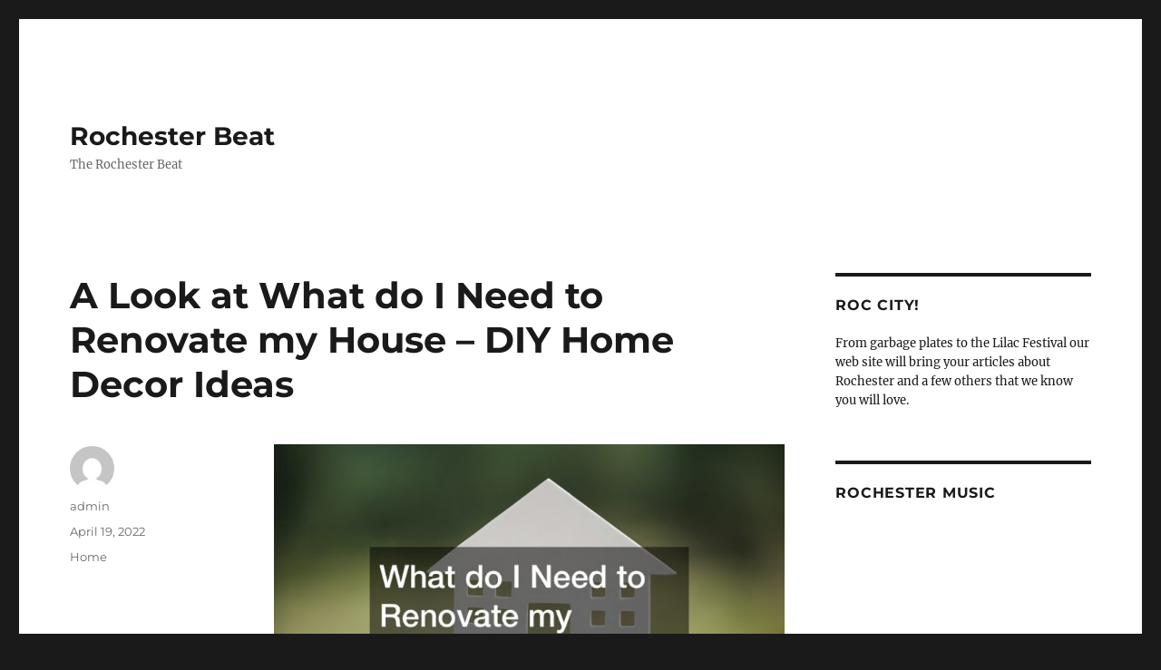

--- FILE ---
content_type: text/html; charset=UTF-8
request_url: https://rochesterbeat.com/2022/04/a-look-at-what-do-i-need-to-renovate-my-house-diy-home-decor-ideas/
body_size: 12466
content:
<!DOCTYPE html>
<html lang="en-US"
 xmlns:og='http://opengraphprotocol.org/schema/'
 xmlns:fb='http://www.facebook.com/2008/fbml' class="no-js">
<head>
	<meta charset="UTF-8">
	<meta name="viewport" content="width=device-width, initial-scale=1.0">
	<link rel="profile" href="https://gmpg.org/xfn/11">
		<link rel="pingback" href="https://rochesterbeat.com/xmlrpc.php">
		<script>
(function(html){html.className = html.className.replace(/\bno-js\b/,'js')})(document.documentElement);
//# sourceURL=twentysixteen_javascript_detection
</script>

	<link rel="stylesheet" href="http://rochesterbeat.com/wp-content/plugins/slick-social-share-buttons/css/dcssb.css" type="text/css" media="screen"  />
	<!--Facebook OpenGraph Slick Social Share Buttons -->
	<meta property="og:site_name" content="Rochester Beat"/>
		<meta property="og:title" content="A Look at What do I Need to Renovate my House &#8211; DIY Home Decor Ideas"/>
			<meta property="og:description" content="    x.

 It should be no different when renovating your house. Many homeowners make the mistake of trying to remodel their floors before they discover that the issue lies deeper than the foundation. L"/>
		
		<meta property="og:url" content="https://rochesterbeat.com/2022/04/a-look-at-what-do-i-need-to-renovate-my-house-diy-home-decor-ideas/"/>
		
		<meta property="og:image" content=""/>
		<meta property="fb:admins" content="" />
		<meta property="fb:app_id" content="" />
		<meta property="og:type" content="article" /><!--End Facebook OpenGraph Settings -->
		<meta name='robots' content='index, follow, max-image-preview:large, max-snippet:-1, max-video-preview:-1' />

	<!-- This site is optimized with the Yoast SEO plugin v26.8 - https://yoast.com/product/yoast-seo-wordpress/ -->
	<title>A Look at What do I Need to Renovate my House - DIY Home Decor Ideas - Rochester Beat</title>
	<link rel="canonical" href="https://rochesterbeat.com/2022/04/a-look-at-what-do-i-need-to-renovate-my-house-diy-home-decor-ideas/" />
	<meta property="og:locale" content="en_US" />
	<meta property="og:type" content="article" />
	<meta property="og:title" content="A Look at What do I Need to Renovate my House - DIY Home Decor Ideas - Rochester Beat" />
	<meta property="og:description" content="x. It should be no different when renovating your house. Many homeowners make the mistake of trying to remodel their floors before they discover that the issue lies deeper than the foundation. Look for indications that you require foundation repairs before moving on to the next part of the project. You should seek the help &hellip; Continue reading &quot;A Look at What do I Need to Renovate my House &#8211; DIY Home Decor Ideas&quot;" />
	<meta property="og:url" content="https://rochesterbeat.com/2022/04/a-look-at-what-do-i-need-to-renovate-my-house-diy-home-decor-ideas/" />
	<meta property="og:site_name" content="Rochester Beat" />
	<meta property="article:published_time" content="2022-04-19T04:15:23+00:00" />
	<meta property="og:image" content="https://diyhomedecorideas.org/wp-content/uploads/2022/04/753319-768x512.jpg" />
	<meta name="author" content="admin" />
	<meta name="twitter:card" content="summary_large_image" />
	<meta name="twitter:label1" content="Written by" />
	<meta name="twitter:data1" content="admin" />
	<meta name="twitter:label2" content="Est. reading time" />
	<meta name="twitter:data2" content="2 minutes" />
	<script type="application/ld+json" class="yoast-schema-graph">{"@context":"https://schema.org","@graph":[{"@type":"Article","@id":"https://rochesterbeat.com/2022/04/a-look-at-what-do-i-need-to-renovate-my-house-diy-home-decor-ideas/#article","isPartOf":{"@id":"https://rochesterbeat.com/2022/04/a-look-at-what-do-i-need-to-renovate-my-house-diy-home-decor-ideas/"},"author":{"name":"admin","@id":"https://rochesterbeat.com/#/schema/person/da33c01f0c314f4271bf395159e6c45b"},"headline":"A Look at What do I Need to Renovate my House &#8211; DIY Home Decor Ideas","datePublished":"2022-04-19T04:15:23+00:00","mainEntityOfPage":{"@id":"https://rochesterbeat.com/2022/04/a-look-at-what-do-i-need-to-renovate-my-house-diy-home-decor-ideas/"},"wordCount":331,"commentCount":0,"image":{"@id":"https://rochesterbeat.com/2022/04/a-look-at-what-do-i-need-to-renovate-my-house-diy-home-decor-ideas/#primaryimage"},"thumbnailUrl":"https://diyhomedecorideas.org/wp-content/uploads/2022/04/753319-768x512.jpg","articleSection":["Home"],"inLanguage":"en-US","potentialAction":[{"@type":"CommentAction","name":"Comment","target":["https://rochesterbeat.com/2022/04/a-look-at-what-do-i-need-to-renovate-my-house-diy-home-decor-ideas/#respond"]}]},{"@type":"WebPage","@id":"https://rochesterbeat.com/2022/04/a-look-at-what-do-i-need-to-renovate-my-house-diy-home-decor-ideas/","url":"https://rochesterbeat.com/2022/04/a-look-at-what-do-i-need-to-renovate-my-house-diy-home-decor-ideas/","name":"A Look at What do I Need to Renovate my House - DIY Home Decor Ideas - Rochester Beat","isPartOf":{"@id":"https://rochesterbeat.com/#website"},"primaryImageOfPage":{"@id":"https://rochesterbeat.com/2022/04/a-look-at-what-do-i-need-to-renovate-my-house-diy-home-decor-ideas/#primaryimage"},"image":{"@id":"https://rochesterbeat.com/2022/04/a-look-at-what-do-i-need-to-renovate-my-house-diy-home-decor-ideas/#primaryimage"},"thumbnailUrl":"https://diyhomedecorideas.org/wp-content/uploads/2022/04/753319-768x512.jpg","datePublished":"2022-04-19T04:15:23+00:00","author":{"@id":"https://rochesterbeat.com/#/schema/person/da33c01f0c314f4271bf395159e6c45b"},"breadcrumb":{"@id":"https://rochesterbeat.com/2022/04/a-look-at-what-do-i-need-to-renovate-my-house-diy-home-decor-ideas/#breadcrumb"},"inLanguage":"en-US","potentialAction":[{"@type":"ReadAction","target":["https://rochesterbeat.com/2022/04/a-look-at-what-do-i-need-to-renovate-my-house-diy-home-decor-ideas/"]}]},{"@type":"ImageObject","inLanguage":"en-US","@id":"https://rochesterbeat.com/2022/04/a-look-at-what-do-i-need-to-renovate-my-house-diy-home-decor-ideas/#primaryimage","url":"https://diyhomedecorideas.org/wp-content/uploads/2022/04/753319-768x512.jpg","contentUrl":"https://diyhomedecorideas.org/wp-content/uploads/2022/04/753319-768x512.jpg"},{"@type":"BreadcrumbList","@id":"https://rochesterbeat.com/2022/04/a-look-at-what-do-i-need-to-renovate-my-house-diy-home-decor-ideas/#breadcrumb","itemListElement":[{"@type":"ListItem","position":1,"name":"Home","item":"https://rochesterbeat.com/"},{"@type":"ListItem","position":2,"name":"A Look at What do I Need to Renovate my House &#8211; DIY Home Decor Ideas"}]},{"@type":"WebSite","@id":"https://rochesterbeat.com/#website","url":"https://rochesterbeat.com/","name":"Rochester Beat","description":"The Rochester Beat","potentialAction":[{"@type":"SearchAction","target":{"@type":"EntryPoint","urlTemplate":"https://rochesterbeat.com/?s={search_term_string}"},"query-input":{"@type":"PropertyValueSpecification","valueRequired":true,"valueName":"search_term_string"}}],"inLanguage":"en-US"},{"@type":"Person","@id":"https://rochesterbeat.com/#/schema/person/da33c01f0c314f4271bf395159e6c45b","name":"admin","image":{"@type":"ImageObject","inLanguage":"en-US","@id":"https://rochesterbeat.com/#/schema/person/image/","url":"https://secure.gravatar.com/avatar/9baecf92bae6639a4e61738fb5c8b53b063b214f232b91bd950a7b295f0cd154?s=96&d=mm&r=g","contentUrl":"https://secure.gravatar.com/avatar/9baecf92bae6639a4e61738fb5c8b53b063b214f232b91bd950a7b295f0cd154?s=96&d=mm&r=g","caption":"admin"},"url":"https://rochesterbeat.com/author/admin/"}]}</script>
	<!-- / Yoast SEO plugin. -->


<link rel="alternate" type="application/rss+xml" title="Rochester Beat &raquo; Feed" href="https://rochesterbeat.com/feed/" />
<link rel="alternate" type="application/rss+xml" title="Rochester Beat &raquo; Comments Feed" href="https://rochesterbeat.com/comments/feed/" />
<link rel="alternate" type="application/rss+xml" title="Rochester Beat &raquo; A Look at What do I Need to Renovate my House &#8211; DIY Home Decor Ideas Comments Feed" href="https://rochesterbeat.com/2022/04/a-look-at-what-do-i-need-to-renovate-my-house-diy-home-decor-ideas/feed/" />
<link rel="alternate" title="oEmbed (JSON)" type="application/json+oembed" href="https://rochesterbeat.com/wp-json/oembed/1.0/embed?url=https%3A%2F%2Frochesterbeat.com%2F2022%2F04%2Fa-look-at-what-do-i-need-to-renovate-my-house-diy-home-decor-ideas%2F" />
<link rel="alternate" title="oEmbed (XML)" type="text/xml+oembed" href="https://rochesterbeat.com/wp-json/oembed/1.0/embed?url=https%3A%2F%2Frochesterbeat.com%2F2022%2F04%2Fa-look-at-what-do-i-need-to-renovate-my-house-diy-home-decor-ideas%2F&#038;format=xml" />
<style id='wp-img-auto-sizes-contain-inline-css'>
img:is([sizes=auto i],[sizes^="auto," i]){contain-intrinsic-size:3000px 1500px}
/*# sourceURL=wp-img-auto-sizes-contain-inline-css */
</style>
<style id='wp-emoji-styles-inline-css'>

	img.wp-smiley, img.emoji {
		display: inline !important;
		border: none !important;
		box-shadow: none !important;
		height: 1em !important;
		width: 1em !important;
		margin: 0 0.07em !important;
		vertical-align: -0.1em !important;
		background: none !important;
		padding: 0 !important;
	}
/*# sourceURL=wp-emoji-styles-inline-css */
</style>
<style id='wp-block-library-inline-css'>
:root{--wp-block-synced-color:#7a00df;--wp-block-synced-color--rgb:122,0,223;--wp-bound-block-color:var(--wp-block-synced-color);--wp-editor-canvas-background:#ddd;--wp-admin-theme-color:#007cba;--wp-admin-theme-color--rgb:0,124,186;--wp-admin-theme-color-darker-10:#006ba1;--wp-admin-theme-color-darker-10--rgb:0,107,160.5;--wp-admin-theme-color-darker-20:#005a87;--wp-admin-theme-color-darker-20--rgb:0,90,135;--wp-admin-border-width-focus:2px}@media (min-resolution:192dpi){:root{--wp-admin-border-width-focus:1.5px}}.wp-element-button{cursor:pointer}:root .has-very-light-gray-background-color{background-color:#eee}:root .has-very-dark-gray-background-color{background-color:#313131}:root .has-very-light-gray-color{color:#eee}:root .has-very-dark-gray-color{color:#313131}:root .has-vivid-green-cyan-to-vivid-cyan-blue-gradient-background{background:linear-gradient(135deg,#00d084,#0693e3)}:root .has-purple-crush-gradient-background{background:linear-gradient(135deg,#34e2e4,#4721fb 50%,#ab1dfe)}:root .has-hazy-dawn-gradient-background{background:linear-gradient(135deg,#faaca8,#dad0ec)}:root .has-subdued-olive-gradient-background{background:linear-gradient(135deg,#fafae1,#67a671)}:root .has-atomic-cream-gradient-background{background:linear-gradient(135deg,#fdd79a,#004a59)}:root .has-nightshade-gradient-background{background:linear-gradient(135deg,#330968,#31cdcf)}:root .has-midnight-gradient-background{background:linear-gradient(135deg,#020381,#2874fc)}:root{--wp--preset--font-size--normal:16px;--wp--preset--font-size--huge:42px}.has-regular-font-size{font-size:1em}.has-larger-font-size{font-size:2.625em}.has-normal-font-size{font-size:var(--wp--preset--font-size--normal)}.has-huge-font-size{font-size:var(--wp--preset--font-size--huge)}.has-text-align-center{text-align:center}.has-text-align-left{text-align:left}.has-text-align-right{text-align:right}.has-fit-text{white-space:nowrap!important}#end-resizable-editor-section{display:none}.aligncenter{clear:both}.items-justified-left{justify-content:flex-start}.items-justified-center{justify-content:center}.items-justified-right{justify-content:flex-end}.items-justified-space-between{justify-content:space-between}.screen-reader-text{border:0;clip-path:inset(50%);height:1px;margin:-1px;overflow:hidden;padding:0;position:absolute;width:1px;word-wrap:normal!important}.screen-reader-text:focus{background-color:#ddd;clip-path:none;color:#444;display:block;font-size:1em;height:auto;left:5px;line-height:normal;padding:15px 23px 14px;text-decoration:none;top:5px;width:auto;z-index:100000}html :where(.has-border-color){border-style:solid}html :where([style*=border-top-color]){border-top-style:solid}html :where([style*=border-right-color]){border-right-style:solid}html :where([style*=border-bottom-color]){border-bottom-style:solid}html :where([style*=border-left-color]){border-left-style:solid}html :where([style*=border-width]){border-style:solid}html :where([style*=border-top-width]){border-top-style:solid}html :where([style*=border-right-width]){border-right-style:solid}html :where([style*=border-bottom-width]){border-bottom-style:solid}html :where([style*=border-left-width]){border-left-style:solid}html :where(img[class*=wp-image-]){height:auto;max-width:100%}:where(figure){margin:0 0 1em}html :where(.is-position-sticky){--wp-admin--admin-bar--position-offset:var(--wp-admin--admin-bar--height,0px)}@media screen and (max-width:600px){html :where(.is-position-sticky){--wp-admin--admin-bar--position-offset:0px}}

/*# sourceURL=wp-block-library-inline-css */
</style><style id='global-styles-inline-css'>
:root{--wp--preset--aspect-ratio--square: 1;--wp--preset--aspect-ratio--4-3: 4/3;--wp--preset--aspect-ratio--3-4: 3/4;--wp--preset--aspect-ratio--3-2: 3/2;--wp--preset--aspect-ratio--2-3: 2/3;--wp--preset--aspect-ratio--16-9: 16/9;--wp--preset--aspect-ratio--9-16: 9/16;--wp--preset--color--black: #000000;--wp--preset--color--cyan-bluish-gray: #abb8c3;--wp--preset--color--white: #fff;--wp--preset--color--pale-pink: #f78da7;--wp--preset--color--vivid-red: #cf2e2e;--wp--preset--color--luminous-vivid-orange: #ff6900;--wp--preset--color--luminous-vivid-amber: #fcb900;--wp--preset--color--light-green-cyan: #7bdcb5;--wp--preset--color--vivid-green-cyan: #00d084;--wp--preset--color--pale-cyan-blue: #8ed1fc;--wp--preset--color--vivid-cyan-blue: #0693e3;--wp--preset--color--vivid-purple: #9b51e0;--wp--preset--color--dark-gray: #1a1a1a;--wp--preset--color--medium-gray: #686868;--wp--preset--color--light-gray: #e5e5e5;--wp--preset--color--blue-gray: #4d545c;--wp--preset--color--bright-blue: #007acc;--wp--preset--color--light-blue: #9adffd;--wp--preset--color--dark-brown: #402b30;--wp--preset--color--medium-brown: #774e24;--wp--preset--color--dark-red: #640c1f;--wp--preset--color--bright-red: #ff675f;--wp--preset--color--yellow: #ffef8e;--wp--preset--gradient--vivid-cyan-blue-to-vivid-purple: linear-gradient(135deg,rgb(6,147,227) 0%,rgb(155,81,224) 100%);--wp--preset--gradient--light-green-cyan-to-vivid-green-cyan: linear-gradient(135deg,rgb(122,220,180) 0%,rgb(0,208,130) 100%);--wp--preset--gradient--luminous-vivid-amber-to-luminous-vivid-orange: linear-gradient(135deg,rgb(252,185,0) 0%,rgb(255,105,0) 100%);--wp--preset--gradient--luminous-vivid-orange-to-vivid-red: linear-gradient(135deg,rgb(255,105,0) 0%,rgb(207,46,46) 100%);--wp--preset--gradient--very-light-gray-to-cyan-bluish-gray: linear-gradient(135deg,rgb(238,238,238) 0%,rgb(169,184,195) 100%);--wp--preset--gradient--cool-to-warm-spectrum: linear-gradient(135deg,rgb(74,234,220) 0%,rgb(151,120,209) 20%,rgb(207,42,186) 40%,rgb(238,44,130) 60%,rgb(251,105,98) 80%,rgb(254,248,76) 100%);--wp--preset--gradient--blush-light-purple: linear-gradient(135deg,rgb(255,206,236) 0%,rgb(152,150,240) 100%);--wp--preset--gradient--blush-bordeaux: linear-gradient(135deg,rgb(254,205,165) 0%,rgb(254,45,45) 50%,rgb(107,0,62) 100%);--wp--preset--gradient--luminous-dusk: linear-gradient(135deg,rgb(255,203,112) 0%,rgb(199,81,192) 50%,rgb(65,88,208) 100%);--wp--preset--gradient--pale-ocean: linear-gradient(135deg,rgb(255,245,203) 0%,rgb(182,227,212) 50%,rgb(51,167,181) 100%);--wp--preset--gradient--electric-grass: linear-gradient(135deg,rgb(202,248,128) 0%,rgb(113,206,126) 100%);--wp--preset--gradient--midnight: linear-gradient(135deg,rgb(2,3,129) 0%,rgb(40,116,252) 100%);--wp--preset--font-size--small: 13px;--wp--preset--font-size--medium: 20px;--wp--preset--font-size--large: 36px;--wp--preset--font-size--x-large: 42px;--wp--preset--spacing--20: 0.44rem;--wp--preset--spacing--30: 0.67rem;--wp--preset--spacing--40: 1rem;--wp--preset--spacing--50: 1.5rem;--wp--preset--spacing--60: 2.25rem;--wp--preset--spacing--70: 3.38rem;--wp--preset--spacing--80: 5.06rem;--wp--preset--shadow--natural: 6px 6px 9px rgba(0, 0, 0, 0.2);--wp--preset--shadow--deep: 12px 12px 50px rgba(0, 0, 0, 0.4);--wp--preset--shadow--sharp: 6px 6px 0px rgba(0, 0, 0, 0.2);--wp--preset--shadow--outlined: 6px 6px 0px -3px rgb(255, 255, 255), 6px 6px rgb(0, 0, 0);--wp--preset--shadow--crisp: 6px 6px 0px rgb(0, 0, 0);}:where(.is-layout-flex){gap: 0.5em;}:where(.is-layout-grid){gap: 0.5em;}body .is-layout-flex{display: flex;}.is-layout-flex{flex-wrap: wrap;align-items: center;}.is-layout-flex > :is(*, div){margin: 0;}body .is-layout-grid{display: grid;}.is-layout-grid > :is(*, div){margin: 0;}:where(.wp-block-columns.is-layout-flex){gap: 2em;}:where(.wp-block-columns.is-layout-grid){gap: 2em;}:where(.wp-block-post-template.is-layout-flex){gap: 1.25em;}:where(.wp-block-post-template.is-layout-grid){gap: 1.25em;}.has-black-color{color: var(--wp--preset--color--black) !important;}.has-cyan-bluish-gray-color{color: var(--wp--preset--color--cyan-bluish-gray) !important;}.has-white-color{color: var(--wp--preset--color--white) !important;}.has-pale-pink-color{color: var(--wp--preset--color--pale-pink) !important;}.has-vivid-red-color{color: var(--wp--preset--color--vivid-red) !important;}.has-luminous-vivid-orange-color{color: var(--wp--preset--color--luminous-vivid-orange) !important;}.has-luminous-vivid-amber-color{color: var(--wp--preset--color--luminous-vivid-amber) !important;}.has-light-green-cyan-color{color: var(--wp--preset--color--light-green-cyan) !important;}.has-vivid-green-cyan-color{color: var(--wp--preset--color--vivid-green-cyan) !important;}.has-pale-cyan-blue-color{color: var(--wp--preset--color--pale-cyan-blue) !important;}.has-vivid-cyan-blue-color{color: var(--wp--preset--color--vivid-cyan-blue) !important;}.has-vivid-purple-color{color: var(--wp--preset--color--vivid-purple) !important;}.has-black-background-color{background-color: var(--wp--preset--color--black) !important;}.has-cyan-bluish-gray-background-color{background-color: var(--wp--preset--color--cyan-bluish-gray) !important;}.has-white-background-color{background-color: var(--wp--preset--color--white) !important;}.has-pale-pink-background-color{background-color: var(--wp--preset--color--pale-pink) !important;}.has-vivid-red-background-color{background-color: var(--wp--preset--color--vivid-red) !important;}.has-luminous-vivid-orange-background-color{background-color: var(--wp--preset--color--luminous-vivid-orange) !important;}.has-luminous-vivid-amber-background-color{background-color: var(--wp--preset--color--luminous-vivid-amber) !important;}.has-light-green-cyan-background-color{background-color: var(--wp--preset--color--light-green-cyan) !important;}.has-vivid-green-cyan-background-color{background-color: var(--wp--preset--color--vivid-green-cyan) !important;}.has-pale-cyan-blue-background-color{background-color: var(--wp--preset--color--pale-cyan-blue) !important;}.has-vivid-cyan-blue-background-color{background-color: var(--wp--preset--color--vivid-cyan-blue) !important;}.has-vivid-purple-background-color{background-color: var(--wp--preset--color--vivid-purple) !important;}.has-black-border-color{border-color: var(--wp--preset--color--black) !important;}.has-cyan-bluish-gray-border-color{border-color: var(--wp--preset--color--cyan-bluish-gray) !important;}.has-white-border-color{border-color: var(--wp--preset--color--white) !important;}.has-pale-pink-border-color{border-color: var(--wp--preset--color--pale-pink) !important;}.has-vivid-red-border-color{border-color: var(--wp--preset--color--vivid-red) !important;}.has-luminous-vivid-orange-border-color{border-color: var(--wp--preset--color--luminous-vivid-orange) !important;}.has-luminous-vivid-amber-border-color{border-color: var(--wp--preset--color--luminous-vivid-amber) !important;}.has-light-green-cyan-border-color{border-color: var(--wp--preset--color--light-green-cyan) !important;}.has-vivid-green-cyan-border-color{border-color: var(--wp--preset--color--vivid-green-cyan) !important;}.has-pale-cyan-blue-border-color{border-color: var(--wp--preset--color--pale-cyan-blue) !important;}.has-vivid-cyan-blue-border-color{border-color: var(--wp--preset--color--vivid-cyan-blue) !important;}.has-vivid-purple-border-color{border-color: var(--wp--preset--color--vivid-purple) !important;}.has-vivid-cyan-blue-to-vivid-purple-gradient-background{background: var(--wp--preset--gradient--vivid-cyan-blue-to-vivid-purple) !important;}.has-light-green-cyan-to-vivid-green-cyan-gradient-background{background: var(--wp--preset--gradient--light-green-cyan-to-vivid-green-cyan) !important;}.has-luminous-vivid-amber-to-luminous-vivid-orange-gradient-background{background: var(--wp--preset--gradient--luminous-vivid-amber-to-luminous-vivid-orange) !important;}.has-luminous-vivid-orange-to-vivid-red-gradient-background{background: var(--wp--preset--gradient--luminous-vivid-orange-to-vivid-red) !important;}.has-very-light-gray-to-cyan-bluish-gray-gradient-background{background: var(--wp--preset--gradient--very-light-gray-to-cyan-bluish-gray) !important;}.has-cool-to-warm-spectrum-gradient-background{background: var(--wp--preset--gradient--cool-to-warm-spectrum) !important;}.has-blush-light-purple-gradient-background{background: var(--wp--preset--gradient--blush-light-purple) !important;}.has-blush-bordeaux-gradient-background{background: var(--wp--preset--gradient--blush-bordeaux) !important;}.has-luminous-dusk-gradient-background{background: var(--wp--preset--gradient--luminous-dusk) !important;}.has-pale-ocean-gradient-background{background: var(--wp--preset--gradient--pale-ocean) !important;}.has-electric-grass-gradient-background{background: var(--wp--preset--gradient--electric-grass) !important;}.has-midnight-gradient-background{background: var(--wp--preset--gradient--midnight) !important;}.has-small-font-size{font-size: var(--wp--preset--font-size--small) !important;}.has-medium-font-size{font-size: var(--wp--preset--font-size--medium) !important;}.has-large-font-size{font-size: var(--wp--preset--font-size--large) !important;}.has-x-large-font-size{font-size: var(--wp--preset--font-size--x-large) !important;}
/*# sourceURL=global-styles-inline-css */
</style>

<style id='classic-theme-styles-inline-css'>
/*! This file is auto-generated */
.wp-block-button__link{color:#fff;background-color:#32373c;border-radius:9999px;box-shadow:none;text-decoration:none;padding:calc(.667em + 2px) calc(1.333em + 2px);font-size:1.125em}.wp-block-file__button{background:#32373c;color:#fff;text-decoration:none}
/*# sourceURL=/wp-includes/css/classic-themes.min.css */
</style>
<link rel='stylesheet' id='super-rss-reader-css' href='https://rochesterbeat.com/wp-content/plugins/super-rss-reader/public/css/style.min.css?ver=5.4' media='all' />
<link rel='stylesheet' id='twentysixteen-fonts-css' href='https://rochesterbeat.com/wp-content/themes/twentysixteen/fonts/merriweather-plus-montserrat-plus-inconsolata.css?ver=20230328' media='all' />
<link rel='stylesheet' id='genericons-css' href='https://rochesterbeat.com/wp-content/themes/twentysixteen/genericons/genericons.css?ver=20251101' media='all' />
<link rel='stylesheet' id='twentysixteen-style-css' href='https://rochesterbeat.com/wp-content/themes/twentysixteen/style.css?ver=20251202' media='all' />
<link rel='stylesheet' id='twentysixteen-block-style-css' href='https://rochesterbeat.com/wp-content/themes/twentysixteen/css/blocks.css?ver=20240817' media='all' />
<script src="https://rochesterbeat.com/wp-includes/js/jquery/jquery.min.js?ver=3.7.1" id="jquery-core-js"></script>
<script src="https://rochesterbeat.com/wp-includes/js/jquery/jquery-migrate.min.js?ver=3.4.1" id="jquery-migrate-js"></script>
<script src="http://rochesterbeat.com/wp-content/plugins/slick-social-share-buttons/js/ga.social_tracking.js?ver=6.9" id="gasocial-js"></script>
<script src="http://rochesterbeat.com/wp-content/plugins/slick-social-share-buttons/js/jquery.easing.js?ver=6.9" id="jqueryeasing-js"></script>
<script src="http://rochesterbeat.com/wp-content/plugins/slick-social-share-buttons/js/jquery.social.float.1.3.js?ver=6.9" id="jqueryfloater-js"></script>
<script src="https://rochesterbeat.com/wp-content/plugins/super-rss-reader/public/js/jquery.easy-ticker.min.js?ver=5.4" id="jquery-easy-ticker-js"></script>
<script src="https://rochesterbeat.com/wp-content/plugins/super-rss-reader/public/js/script.min.js?ver=5.4" id="super-rss-reader-js"></script>
<script id="twentysixteen-script-js-extra">
var screenReaderText = {"expand":"expand child menu","collapse":"collapse child menu"};
//# sourceURL=twentysixteen-script-js-extra
</script>
<script src="https://rochesterbeat.com/wp-content/themes/twentysixteen/js/functions.js?ver=20230629" id="twentysixteen-script-js" defer data-wp-strategy="defer"></script>
<link rel="https://api.w.org/" href="https://rochesterbeat.com/wp-json/" /><link rel="alternate" title="JSON" type="application/json" href="https://rochesterbeat.com/wp-json/wp/v2/posts/1576" /><link rel="EditURI" type="application/rsd+xml" title="RSD" href="https://rochesterbeat.com/xmlrpc.php?rsd" />
<meta name="generator" content="WordPress 6.9" />
<link rel='shortlink' href='https://rochesterbeat.com/?p=1576' />
<style>.recentcomments a{display:inline !important;padding:0 !important;margin:0 !important;}</style></head>

<body class="wp-singular post-template-default single single-post postid-1576 single-format-standard wp-embed-responsive wp-theme-twentysixteen">
<div id="page" class="site">
	<div class="site-inner">
		<a class="skip-link screen-reader-text" href="#content">
			Skip to content		</a>

		<header id="masthead" class="site-header">
			<div class="site-header-main">
				<div class="site-branding">
											<p class="site-title"><a href="https://rochesterbeat.com/" rel="home" >Rochester Beat</a></p>
												<p class="site-description">The Rochester Beat</p>
									</div><!-- .site-branding -->

							</div><!-- .site-header-main -->

					</header><!-- .site-header -->

		<div id="content" class="site-content">

<div id="primary" class="content-area">
	<main id="main" class="site-main">
		
<article id="post-1576" class="post-1576 post type-post status-publish format-standard hentry category-home">
	<header class="entry-header">
		<h1 class="entry-title">A Look at What do I Need to Renovate my House &#8211; DIY Home Decor Ideas</h1>	</header><!-- .entry-header -->

	
	
	<div class="entry-content">
		<p><a href='https://diyhomedecorideas.org/a-look-at-what-do-i-need-to-renovate-my-house/'><img src='https://diyhomedecorideas.org/wp-content/uploads/2022/04/753319-768x512.jpg' ></a> </p>
<p> x.</p>
<p>
 It should be no different when renovating your house. Many homeowners make the mistake of trying to remodel their floors before they discover that the issue lies deeper than the foundation. Look for indications that you require foundation repairs before moving on to the next part of the project.
</p>
<p>
 You should seek the help from a company that repairs foundations when your foundation is damaged.
</p>
<p>
 You can improve the functionality of your house by performing more than simply landscaping and foundation repairs. You might want to contact Heating and Air Conditioning company to safeguard the performance of your HVAC <a href='https://diyhomedecorideas.org/a-look-at-what-do-i-need-to-renovate-my-house/'>system and</a> include any upgrades to your HVAC required. No matter the size of the work, remodeling your house can create a lot of dust. An effective HVAC service can ensure that the dirt particles do not block your furnace filter. This will prevent your HVAC equipment from overloading and the its air quality from degrading. Upgrades to HVAC systems are also necessary in house renovations where the equivalent of a couple of square feet is added to rooms. So you&#8217;ll need a AC and heating company for all of that.
</p>
<p>How to prepare to prepare</p>
<p>
 When deciding what to do to remodel their house it is a crucial. question. Kitchen remodels are often one of the rooms that homeowners are most eager to remodel. The cost of a simple kitchen renovation can be upwards of $5000.
</p>
<p>
 Therefore, before beginning, it is advisable to determine if the cabinet is absolutely necessary.
</p>
<p>
 The cost of installing a new cabinet can be a significant portion of a kitchen budget. If you&#8217;re satisfied with your cabinet&#8217;s function and placement, it&#8217;s advised to paint instead of replacing it. If you insist on the purchase of a new cabinet, then it is up to you to determine the location and design of the cabinet. Different kitchen cabinet
</p>
<p> kcpd6k5i3r.</p>
	</div><!-- .entry-content -->

	<footer class="entry-footer">
		<span class="byline"><img alt='' src='https://secure.gravatar.com/avatar/9baecf92bae6639a4e61738fb5c8b53b063b214f232b91bd950a7b295f0cd154?s=49&#038;d=mm&#038;r=g' srcset='https://secure.gravatar.com/avatar/9baecf92bae6639a4e61738fb5c8b53b063b214f232b91bd950a7b295f0cd154?s=98&#038;d=mm&#038;r=g 2x' class='avatar avatar-49 photo' height='49' width='49' decoding='async'/><span class="screen-reader-text">Author </span><span class="author vcard"><a class="url fn n" href="https://rochesterbeat.com/author/admin/">admin</a></span></span><span class="posted-on"><span class="screen-reader-text">Posted on </span><a href="https://rochesterbeat.com/2022/04/a-look-at-what-do-i-need-to-renovate-my-house-diy-home-decor-ideas/" rel="bookmark"><time class="entry-date published updated" datetime="2022-04-19T04:15:23+00:00">April 19, 2022</time></a></span><span class="cat-links"><span class="screen-reader-text">Categories </span><a href="https://rochesterbeat.com/category/home/" rel="category tag">Home</a></span>			</footer><!-- .entry-footer -->
</article><!-- #post-1576 -->

<div id="comments" class="comments-area">

	
	
		<div id="respond" class="comment-respond">
		<h2 id="reply-title" class="comment-reply-title">Leave a Reply <small><a rel="nofollow" id="cancel-comment-reply-link" href="/2022/04/a-look-at-what-do-i-need-to-renovate-my-house-diy-home-decor-ideas/#respond" style="display:none;">Cancel reply</a></small></h2><p class="must-log-in">You must be <a href="https://rochesterbeat.com/wp-login.php?redirect_to=https%3A%2F%2Frochesterbeat.com%2F2022%2F04%2Fa-look-at-what-do-i-need-to-renovate-my-house-diy-home-decor-ideas%2F">logged in</a> to post a comment.</p>	</div><!-- #respond -->
	
</div><!-- .comments-area -->

	<nav class="navigation post-navigation" aria-label="Posts">
		<h2 class="screen-reader-text">Post navigation</h2>
		<div class="nav-links"><div class="nav-previous"><a href="https://rochesterbeat.com/2022/04/what-does-the-work-of-reliable-bail-companies-entail-how-can-your-family-benefit-awkward-family-photos/" rel="prev"><span class="meta-nav" aria-hidden="true">Previous</span> <span class="screen-reader-text">Previous post:</span> <span class="post-title">What Does The Work Of Reliable Bail Companies Entail? How Can Your Family Benefit? &#8211; Awkward Family Photos</span></a></div><div class="nav-next"><a href="https://rochesterbeat.com/2022/04/everything-you-need-to-know-about-epoxy-the-buy-me-blog/" rel="next"><span class="meta-nav" aria-hidden="true">Next</span> <span class="screen-reader-text">Next post:</span> <span class="post-title">Everything You Need to Know About Epoxy &#8211; The Buy Me Blog</span></a></div></div>
	</nav>
	</main><!-- .site-main -->

	
</div><!-- .content-area -->


	<aside id="secondary" class="sidebar widget-area">
		<section id="text-2" class="widget widget_text"><h2 class="widget-title">Roc City!</h2>			<div class="textwidget"><p>From garbage plates to the Lilac Festival our web site will bring your articles about Rochester and a few others that we know you will love.</p></div>
		</section><section id="text-3" class="widget widget_text"><h2 class="widget-title">Rochester Music</h2>			<div class="textwidget"><iframe src="http://www.youtube.com/embed/BwTV0NEK9yc" frameborder="0" allowfullscreen></iframe>
<iframe src="http://www.youtube.com/embed/M6cOGPpbbCI" frameborder="0" allowfullscreen></iframe>
</div>
		</section><section id="ws_widget__ad_codes-2" class="widget ad-codes"><div style="margin: 0 auto 0 auto; text-align:center;">
<img src="http://s3.amazonaws.com/siteads/shoes.jpg" width="300" height="250">
</div>
</section><section id="super_rss_reader-2" class="widget widget_super_rss_reader"><h2 class="widget-title">Rochester News</h2><!-- Start - Super RSS Reader v5.4-->
        <div class="super-rss-reader-widget"><div class="srr-main"><div class="srr-wrap srr-style-none" data-id="srr-tab-194"><p>RSS Error: Retrieved unsupported status code "403"</p></div></div></div><!-- End - Super RSS Reader --></section><section id="recent-comments-3" class="widget widget_recent_comments"><h2 class="widget-title">Recent Comments</h2><nav aria-label="Recent Comments"><ul id="recentcomments"><li class="recentcomments"><span class="comment-author-link">Gene Newman</span> on <a href="https://rochesterbeat.com/2013/06/eat-like-a-local-in-the-rochester-area/#comment-295">Eat Like a Local in the Rochester Area</a></li><li class="recentcomments"><span class="comment-author-link">Jeffery Cox</span> on <a href="https://rochesterbeat.com/2013/06/understanding-the-local-rochester-news/#comment-294">Understanding the Local Rochester News</a></li><li class="recentcomments"><span class="comment-author-link"><a href="http://safebuildalliance.com/index.php/interact/news/item/74-communication-is-key-for-construction-s" class="url" rel="ugc external nofollow">Rickey Robbins</a></span> on <a href="https://rochesterbeat.com/2013/05/rochester-ny-forums-can-help-you-to-have-a-better-life/#comment-293">Rochester NY Forums Can Help You To Have A Better Life</a></li><li class="recentcomments"><span class="comment-author-link"><a href="http://www.wisegeek.com/how-do-i-become-a-flooring-specialist.htm" class="url" rel="ugc external nofollow">Kimberly Austin</a></span> on <a href="https://rochesterbeat.com/2013/06/eat-like-a-local-in-the-rochester-area/#comment-291">Eat Like a Local in the Rochester Area</a></li><li class="recentcomments"><span class="comment-author-link">Pam Smith</span> on <a href="https://rochesterbeat.com/2013/06/understanding-the-local-rochester-news/#comment-290">Understanding the Local Rochester News</a></li></ul></nav></section><section id="calendar-2" class="widget widget_calendar"><div id="calendar_wrap" class="calendar_wrap"><table id="wp-calendar" class="wp-calendar-table">
	<caption>April 2022</caption>
	<thead>
	<tr>
		<th scope="col" aria-label="Monday">M</th>
		<th scope="col" aria-label="Tuesday">T</th>
		<th scope="col" aria-label="Wednesday">W</th>
		<th scope="col" aria-label="Thursday">T</th>
		<th scope="col" aria-label="Friday">F</th>
		<th scope="col" aria-label="Saturday">S</th>
		<th scope="col" aria-label="Sunday">S</th>
	</tr>
	</thead>
	<tbody>
	<tr>
		<td colspan="4" class="pad">&nbsp;</td><td><a href="https://rochesterbeat.com/2022/04/01/" aria-label="Posts published on April 1, 2022">1</a></td><td>2</td><td>3</td>
	</tr>
	<tr>
		<td><a href="https://rochesterbeat.com/2022/04/04/" aria-label="Posts published on April 4, 2022">4</a></td><td>5</td><td><a href="https://rochesterbeat.com/2022/04/06/" aria-label="Posts published on April 6, 2022">6</a></td><td><a href="https://rochesterbeat.com/2022/04/07/" aria-label="Posts published on April 7, 2022">7</a></td><td><a href="https://rochesterbeat.com/2022/04/08/" aria-label="Posts published on April 8, 2022">8</a></td><td>9</td><td>10</td>
	</tr>
	<tr>
		<td><a href="https://rochesterbeat.com/2022/04/11/" aria-label="Posts published on April 11, 2022">11</a></td><td><a href="https://rochesterbeat.com/2022/04/12/" aria-label="Posts published on April 12, 2022">12</a></td><td><a href="https://rochesterbeat.com/2022/04/13/" aria-label="Posts published on April 13, 2022">13</a></td><td><a href="https://rochesterbeat.com/2022/04/14/" aria-label="Posts published on April 14, 2022">14</a></td><td><a href="https://rochesterbeat.com/2022/04/15/" aria-label="Posts published on April 15, 2022">15</a></td><td>16</td><td>17</td>
	</tr>
	<tr>
		<td><a href="https://rochesterbeat.com/2022/04/18/" aria-label="Posts published on April 18, 2022">18</a></td><td><a href="https://rochesterbeat.com/2022/04/19/" aria-label="Posts published on April 19, 2022">19</a></td><td><a href="https://rochesterbeat.com/2022/04/20/" aria-label="Posts published on April 20, 2022">20</a></td><td><a href="https://rochesterbeat.com/2022/04/21/" aria-label="Posts published on April 21, 2022">21</a></td><td>22</td><td>23</td><td>24</td>
	</tr>
	<tr>
		<td>25</td><td><a href="https://rochesterbeat.com/2022/04/26/" aria-label="Posts published on April 26, 2022">26</a></td><td><a href="https://rochesterbeat.com/2022/04/27/" aria-label="Posts published on April 27, 2022">27</a></td><td>28</td><td><a href="https://rochesterbeat.com/2022/04/29/" aria-label="Posts published on April 29, 2022">29</a></td><td>30</td>
		<td class="pad" colspan="1">&nbsp;</td>
	</tr>
	</tbody>
	</table><nav aria-label="Previous and next months" class="wp-calendar-nav">
		<span class="wp-calendar-nav-prev"><a href="https://rochesterbeat.com/2022/03/">&laquo; Mar</a></span>
		<span class="pad">&nbsp;</span>
		<span class="wp-calendar-nav-next"><a href="https://rochesterbeat.com/2022/05/">May &raquo;</a></span>
	</nav></div></section>
		<section id="recent-posts-2" class="widget widget_recent_entries">
		<h2 class="widget-title">Recent Posts</h2><nav aria-label="Recent Posts">
		<ul>
											<li>
					<a href="https://rochesterbeat.com/2026/01/remodeling-tips-for-a-happy-and-healthy-family-home-house-value-craft/">Remodeling Tips for a Happy and Healthy Family Home &#8211; House Value Craft</a>
									</li>
											<li>
					<a href="https://rochesterbeat.com/2026/01/questions-for-your-tire-shop-auto-fix-secrets/">Questions for Your Tire Shop &#8211; Auto Fix Secrets</a>
									</li>
											<li>
					<a href="https://rochesterbeat.com/2026/01/how-landscaping-designers-help-boost-your-homes-value-my-outdoor-makeover/">How Landscaping Designers Help Boost Your Homes Value &#8211; My Outdoor Makeover</a>
									</li>
											<li>
					<a href="https://rochesterbeat.com/2026/01/10-pros-that-make-your-home-stand-out-from-a-crowd-the-efficiency-path/">10 Pros That Make Your Home Stand Out From a Crowd &#8211; The Efficiency Path</a>
									</li>
											<li>
					<a href="https://rochesterbeat.com/2026/01/the-hidden-costs-of-buying-a-home-nobody-warns-you-about-real-estate-purchase-and-sales-newsletter/">The Hidden Costs of Buying a Home Nobody Warns You About &#8211; Real Estate Purchase and Sales Newsletter</a>
									</li>
					</ul>

		</nav></section><section id="archives-2" class="widget widget_archive"><h2 class="widget-title">Archives</h2><nav aria-label="Archives">
			<ul>
					<li><a href='https://rochesterbeat.com/2026/01/'>January 2026</a></li>
	<li><a href='https://rochesterbeat.com/2025/12/'>December 2025</a></li>
	<li><a href='https://rochesterbeat.com/2025/11/'>November 2025</a></li>
	<li><a href='https://rochesterbeat.com/2025/10/'>October 2025</a></li>
	<li><a href='https://rochesterbeat.com/2025/09/'>September 2025</a></li>
	<li><a href='https://rochesterbeat.com/2025/08/'>August 2025</a></li>
	<li><a href='https://rochesterbeat.com/2025/07/'>July 2025</a></li>
	<li><a href='https://rochesterbeat.com/2025/06/'>June 2025</a></li>
	<li><a href='https://rochesterbeat.com/2025/05/'>May 2025</a></li>
	<li><a href='https://rochesterbeat.com/2025/04/'>April 2025</a></li>
	<li><a href='https://rochesterbeat.com/2025/03/'>March 2025</a></li>
	<li><a href='https://rochesterbeat.com/2025/02/'>February 2025</a></li>
	<li><a href='https://rochesterbeat.com/2025/01/'>January 2025</a></li>
	<li><a href='https://rochesterbeat.com/2024/12/'>December 2024</a></li>
	<li><a href='https://rochesterbeat.com/2024/11/'>November 2024</a></li>
	<li><a href='https://rochesterbeat.com/2024/10/'>October 2024</a></li>
	<li><a href='https://rochesterbeat.com/2024/09/'>September 2024</a></li>
	<li><a href='https://rochesterbeat.com/2024/08/'>August 2024</a></li>
	<li><a href='https://rochesterbeat.com/2024/07/'>July 2024</a></li>
	<li><a href='https://rochesterbeat.com/2024/06/'>June 2024</a></li>
	<li><a href='https://rochesterbeat.com/2024/05/'>May 2024</a></li>
	<li><a href='https://rochesterbeat.com/2024/04/'>April 2024</a></li>
	<li><a href='https://rochesterbeat.com/2024/03/'>March 2024</a></li>
	<li><a href='https://rochesterbeat.com/2024/02/'>February 2024</a></li>
	<li><a href='https://rochesterbeat.com/2024/01/'>January 2024</a></li>
	<li><a href='https://rochesterbeat.com/2023/12/'>December 2023</a></li>
	<li><a href='https://rochesterbeat.com/2023/11/'>November 2023</a></li>
	<li><a href='https://rochesterbeat.com/2023/10/'>October 2023</a></li>
	<li><a href='https://rochesterbeat.com/2023/09/'>September 2023</a></li>
	<li><a href='https://rochesterbeat.com/2023/08/'>August 2023</a></li>
	<li><a href='https://rochesterbeat.com/2023/07/'>July 2023</a></li>
	<li><a href='https://rochesterbeat.com/2023/06/'>June 2023</a></li>
	<li><a href='https://rochesterbeat.com/2023/05/'>May 2023</a></li>
	<li><a href='https://rochesterbeat.com/2023/04/'>April 2023</a></li>
	<li><a href='https://rochesterbeat.com/2023/03/'>March 2023</a></li>
	<li><a href='https://rochesterbeat.com/2023/02/'>February 2023</a></li>
	<li><a href='https://rochesterbeat.com/2023/01/'>January 2023</a></li>
	<li><a href='https://rochesterbeat.com/2022/12/'>December 2022</a></li>
	<li><a href='https://rochesterbeat.com/2022/11/'>November 2022</a></li>
	<li><a href='https://rochesterbeat.com/2022/10/'>October 2022</a></li>
	<li><a href='https://rochesterbeat.com/2022/09/'>September 2022</a></li>
	<li><a href='https://rochesterbeat.com/2022/08/'>August 2022</a></li>
	<li><a href='https://rochesterbeat.com/2022/07/'>July 2022</a></li>
	<li><a href='https://rochesterbeat.com/2022/06/'>June 2022</a></li>
	<li><a href='https://rochesterbeat.com/2022/05/'>May 2022</a></li>
	<li><a href='https://rochesterbeat.com/2022/04/'>April 2022</a></li>
	<li><a href='https://rochesterbeat.com/2022/03/'>March 2022</a></li>
	<li><a href='https://rochesterbeat.com/2022/02/'>February 2022</a></li>
	<li><a href='https://rochesterbeat.com/2022/01/'>January 2022</a></li>
	<li><a href='https://rochesterbeat.com/2021/12/'>December 2021</a></li>
	<li><a href='https://rochesterbeat.com/2021/11/'>November 2021</a></li>
	<li><a href='https://rochesterbeat.com/2021/10/'>October 2021</a></li>
	<li><a href='https://rochesterbeat.com/2021/09/'>September 2021</a></li>
	<li><a href='https://rochesterbeat.com/2021/08/'>August 2021</a></li>
	<li><a href='https://rochesterbeat.com/2021/07/'>July 2021</a></li>
	<li><a href='https://rochesterbeat.com/2021/06/'>June 2021</a></li>
	<li><a href='https://rochesterbeat.com/2021/05/'>May 2021</a></li>
	<li><a href='https://rochesterbeat.com/2021/04/'>April 2021</a></li>
	<li><a href='https://rochesterbeat.com/2021/03/'>March 2021</a></li>
	<li><a href='https://rochesterbeat.com/2021/02/'>February 2021</a></li>
	<li><a href='https://rochesterbeat.com/2021/01/'>January 2021</a></li>
	<li><a href='https://rochesterbeat.com/2020/12/'>December 2020</a></li>
	<li><a href='https://rochesterbeat.com/2020/11/'>November 2020</a></li>
	<li><a href='https://rochesterbeat.com/2020/10/'>October 2020</a></li>
	<li><a href='https://rochesterbeat.com/2020/09/'>September 2020</a></li>
	<li><a href='https://rochesterbeat.com/2020/08/'>August 2020</a></li>
	<li><a href='https://rochesterbeat.com/2013/06/'>June 2013</a></li>
	<li><a href='https://rochesterbeat.com/2013/05/'>May 2013</a></li>
	<li><a href='https://rochesterbeat.com/2013/04/'>April 2013</a></li>
	<li><a href='https://rochesterbeat.com/2013/03/'>March 2013</a></li>
	<li><a href='https://rochesterbeat.com/2013/02/'>February 2013</a></li>
	<li><a href='https://rochesterbeat.com/2013/01/'>January 2013</a></li>
	<li><a href='https://rochesterbeat.com/2012/12/'>December 2012</a></li>
	<li><a href='https://rochesterbeat.com/2012/11/'>November 2012</a></li>
	<li><a href='https://rochesterbeat.com/2012/09/'>September 2012</a></li>
	<li><a href='https://rochesterbeat.com/2012/06/'>June 2012</a></li>
	<li><a href='https://rochesterbeat.com/2012/05/'>May 2012</a></li>
	<li><a href='https://rochesterbeat.com/2012/03/'>March 2012</a></li>
			</ul>

			</nav></section>	</aside><!-- .sidebar .widget-area -->

		</div><!-- .site-content -->

		<footer id="colophon" class="site-footer">
			
			
			<div class="site-info">
								<span class="site-title"><a href="https://rochesterbeat.com/" rel="home">Rochester Beat</a></span>
								<a href="https://wordpress.org/" class="imprint">
					Proudly powered by WordPress				</a>
			</div><!-- .site-info -->
		</footer><!-- .site-footer -->
	</div><!-- .site-inner -->
</div><!-- .site -->

<script type="speculationrules">
{"prefetch":[{"source":"document","where":{"and":[{"href_matches":"/*"},{"not":{"href_matches":["/wp-*.php","/wp-admin/*","/wp-content/uploads/*","/wp-content/*","/wp-content/plugins/*","/wp-content/themes/twentysixteen/*","/*\\?(.+)"]}},{"not":{"selector_matches":"a[rel~=\"nofollow\"]"}},{"not":{"selector_matches":".no-prefetch, .no-prefetch a"}}]},"eagerness":"conservative"}]}
</script>
<div id="dc-dcssb">
		<ul id="nav-dcssb" class=""><li id="dcssb-twitter" class="size-box"><a href="http://twitter.com/share" data-url="https://rochesterbeat.com/2022/04/a-look-at-what-do-i-need-to-renovate-my-house-diy-home-decor-ideas/" data-counturl="https://rochesterbeat.com/2022/04/a-look-at-what-do-i-need-to-renovate-my-house-diy-home-decor-ideas/" data-text="A Look at What do I Need to Renovate my House &#8211; DIY Home Decor Ideas" class="twitter-share-button" data-count="vertical" data-via=""></a></li>
			<script type="text/javascript" src="http://platform.twitter.com/widgets.js"></script>
			<li id="dcssb-plusone" class="size-box"><g:plusone size="tall" href="https://rochesterbeat.com/2022/04/a-look-at-what-do-i-need-to-renovate-my-house-diy-home-decor-ideas/" count="true"></g:plusone></li>
			<script type="text/javascript">
				(function() {
					var po = document.createElement("script"); po.type = "text/javascript"; po.async = true;
					po.src = "https://apis.google.com/js/plusone.js";
					var s = document.getElementsByTagName("script")[0]; s.parentNode.insertBefore(po, s);
				})();
				</script>
				<li id="dcssb-stumble" class="size-box"><iframe src="http://www.stumbleupon.com/badge/embed/5/?url=https%3A%2F%2Frochesterbeat.com%2F2022%2F04%2Fa-look-at-what-do-i-need-to-renovate-my-house-diy-home-decor-ideas%2F" scrolling="no" frameborder="0" style="border:none; overflow:hidden; width:50px; height: 60px;" allowTransparency="true"></iframe></li><script type="text/javascript" src="http://delicious-button.googlecode.com/files/jquery.delicious-button-1.1.min.js"></script>
			<li id="dcssb-delicious" class="size-small"><a class="delicious-button" href="http://delicious.com/save">
 <!-- {
 url:"https://rochesterbeat.com/2022/04/a-look-at-what-do-i-need-to-renovate-my-house-diy-home-decor-ideas/"
 ,title:"A Look at What do I Need to Renovate my House &#8211; DIY Home Decor Ideas"
 ,button:"wide"
 } -->
 Delicious
</a></li>
			<li id="dcssb-reddit" class="size-box"><script type="text/javascript">
							  reddit_url = "https://rochesterbeat.com/2022/04/a-look-at-what-do-i-need-to-renovate-my-house-diy-home-decor-ideas/";
							  reddit_title = "A Look at What do I Need to Renovate my House &#8211; DIY Home Decor Ideas";
							  reddit_newwindow="1"
							  </script>
							  <script type="text/javascript" src="http://www.reddit.com/static/button/button2.js"></script></li></ul>
		<div class="clear"></div>
		<div class="dc-corner"><span></span></div>
		</div>			<script type="text/javascript">_ga.trackFacebook();</script>
			<script type="text/javascript">
				jQuery(window).load(function() {

								
					jQuery('#dc-dcssb').dcSocialFloater({
						idWrapper : 'dcssb-float',
						width: '98',
						location: 'top',
						align: 'right',
						offsetLocation: 50,
						offsetAlign: 50,
						center: false,
						centerPx: 0,
						speedContent: 600,
						speedFloat: 1600,
												tabText: '<img src="http://rochesterbeat.com/wp-content/plugins/slick-social-share-buttons/css/images/tab_top_floating.png" alt="Share" />',
						autoClose: false,
						loadOpen: true,
						tabClose: true,
						classOpen: 'dcssb-open',
						classClose: 'dcssb-close',
						classToggle: 'dcssb-link'
					});
								});
			</script>
		
			<script src="https://rochesterbeat.com/wp-includes/js/comment-reply.min.js?ver=6.9" id="comment-reply-js" async data-wp-strategy="async" fetchpriority="low"></script>
<script id="wp-emoji-settings" type="application/json">
{"baseUrl":"https://s.w.org/images/core/emoji/17.0.2/72x72/","ext":".png","svgUrl":"https://s.w.org/images/core/emoji/17.0.2/svg/","svgExt":".svg","source":{"concatemoji":"https://rochesterbeat.com/wp-includes/js/wp-emoji-release.min.js?ver=6.9"}}
</script>
<script type="module">
/*! This file is auto-generated */
const a=JSON.parse(document.getElementById("wp-emoji-settings").textContent),o=(window._wpemojiSettings=a,"wpEmojiSettingsSupports"),s=["flag","emoji"];function i(e){try{var t={supportTests:e,timestamp:(new Date).valueOf()};sessionStorage.setItem(o,JSON.stringify(t))}catch(e){}}function c(e,t,n){e.clearRect(0,0,e.canvas.width,e.canvas.height),e.fillText(t,0,0);t=new Uint32Array(e.getImageData(0,0,e.canvas.width,e.canvas.height).data);e.clearRect(0,0,e.canvas.width,e.canvas.height),e.fillText(n,0,0);const a=new Uint32Array(e.getImageData(0,0,e.canvas.width,e.canvas.height).data);return t.every((e,t)=>e===a[t])}function p(e,t){e.clearRect(0,0,e.canvas.width,e.canvas.height),e.fillText(t,0,0);var n=e.getImageData(16,16,1,1);for(let e=0;e<n.data.length;e++)if(0!==n.data[e])return!1;return!0}function u(e,t,n,a){switch(t){case"flag":return n(e,"\ud83c\udff3\ufe0f\u200d\u26a7\ufe0f","\ud83c\udff3\ufe0f\u200b\u26a7\ufe0f")?!1:!n(e,"\ud83c\udde8\ud83c\uddf6","\ud83c\udde8\u200b\ud83c\uddf6")&&!n(e,"\ud83c\udff4\udb40\udc67\udb40\udc62\udb40\udc65\udb40\udc6e\udb40\udc67\udb40\udc7f","\ud83c\udff4\u200b\udb40\udc67\u200b\udb40\udc62\u200b\udb40\udc65\u200b\udb40\udc6e\u200b\udb40\udc67\u200b\udb40\udc7f");case"emoji":return!a(e,"\ud83e\u1fac8")}return!1}function f(e,t,n,a){let r;const o=(r="undefined"!=typeof WorkerGlobalScope&&self instanceof WorkerGlobalScope?new OffscreenCanvas(300,150):document.createElement("canvas")).getContext("2d",{willReadFrequently:!0}),s=(o.textBaseline="top",o.font="600 32px Arial",{});return e.forEach(e=>{s[e]=t(o,e,n,a)}),s}function r(e){var t=document.createElement("script");t.src=e,t.defer=!0,document.head.appendChild(t)}a.supports={everything:!0,everythingExceptFlag:!0},new Promise(t=>{let n=function(){try{var e=JSON.parse(sessionStorage.getItem(o));if("object"==typeof e&&"number"==typeof e.timestamp&&(new Date).valueOf()<e.timestamp+604800&&"object"==typeof e.supportTests)return e.supportTests}catch(e){}return null}();if(!n){if("undefined"!=typeof Worker&&"undefined"!=typeof OffscreenCanvas&&"undefined"!=typeof URL&&URL.createObjectURL&&"undefined"!=typeof Blob)try{var e="postMessage("+f.toString()+"("+[JSON.stringify(s),u.toString(),c.toString(),p.toString()].join(",")+"));",a=new Blob([e],{type:"text/javascript"});const r=new Worker(URL.createObjectURL(a),{name:"wpTestEmojiSupports"});return void(r.onmessage=e=>{i(n=e.data),r.terminate(),t(n)})}catch(e){}i(n=f(s,u,c,p))}t(n)}).then(e=>{for(const n in e)a.supports[n]=e[n],a.supports.everything=a.supports.everything&&a.supports[n],"flag"!==n&&(a.supports.everythingExceptFlag=a.supports.everythingExceptFlag&&a.supports[n]);var t;a.supports.everythingExceptFlag=a.supports.everythingExceptFlag&&!a.supports.flag,a.supports.everything||((t=a.source||{}).concatemoji?r(t.concatemoji):t.wpemoji&&t.twemoji&&(r(t.twemoji),r(t.wpemoji)))});
//# sourceURL=https://rochesterbeat.com/wp-includes/js/wp-emoji-loader.min.js
</script>
</body>
</html>


--- FILE ---
content_type: text/html; charset=utf-8
request_url: https://accounts.google.com/o/oauth2/postmessageRelay?parent=https%3A%2F%2Frochesterbeat.com&jsh=m%3B%2F_%2Fscs%2Fabc-static%2F_%2Fjs%2Fk%3Dgapi.lb.en.2kN9-TZiXrM.O%2Fd%3D1%2Frs%3DAHpOoo_B4hu0FeWRuWHfxnZ3V0WubwN7Qw%2Fm%3D__features__
body_size: 162
content:
<!DOCTYPE html><html><head><title></title><meta http-equiv="content-type" content="text/html; charset=utf-8"><meta http-equiv="X-UA-Compatible" content="IE=edge"><meta name="viewport" content="width=device-width, initial-scale=1, minimum-scale=1, maximum-scale=1, user-scalable=0"><script src='https://ssl.gstatic.com/accounts/o/2580342461-postmessagerelay.js' nonce="_4C0neEBUmHzjUcli8K8XQ"></script></head><body><script type="text/javascript" src="https://apis.google.com/js/rpc:shindig_random.js?onload=init" nonce="_4C0neEBUmHzjUcli8K8XQ"></script></body></html>